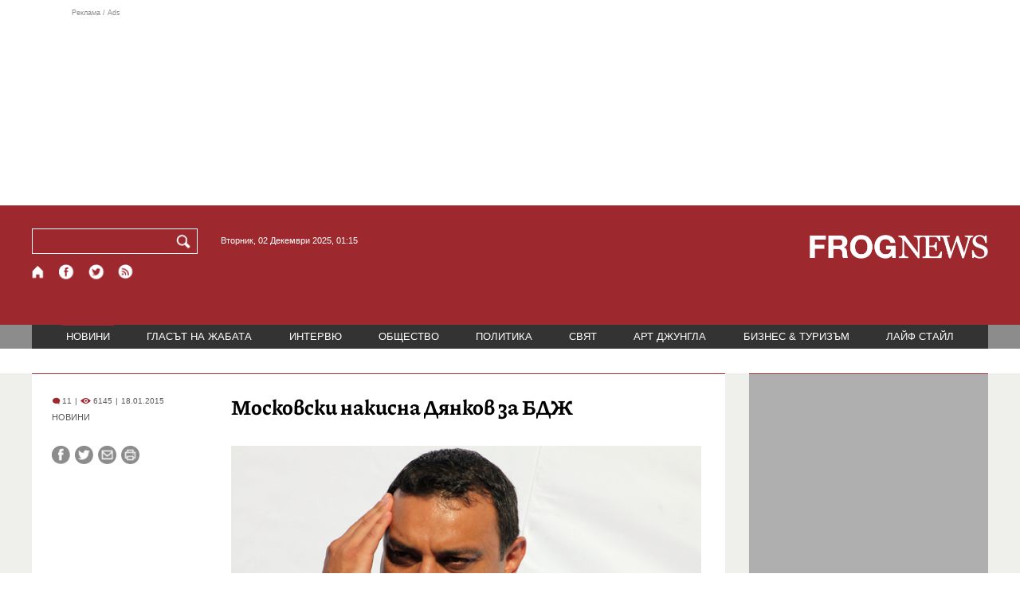

--- FILE ---
content_type: text/html; charset=utf-8
request_url: https://frognews.bg/novini/moskovski-nakisna-diankov-bdj.html
body_size: 8879
content:
<!DOCTYPE html>
<html lang="bg">
<head>
	<meta http-equiv="content-type" content="text/html; charset=UTF-8">
	<meta http-equiv="X-UA-Compatible" content="IE=edge">
	<meta name="viewport" content="width=device-width, initial-scale=1">
	<title>Московски накисна Дянков за БДЖ</title>
	<link rel="alternate" media="only screen and (max-width: 1200px)" href="https://mobile.frognews.bg/article/84424/">
	<meta name="description" content="Вина за недовършената реформа в БДЖ има бившият финансов министър Симеон Дянков, заяви по НТВ министърът на транспорта Ивайло Московски. Симеон Дя...">
	<meta property="fb:app_id" content="916184751791572">
	<meta property="og:url" content="https://frognews.bg/novini/moskovski-nakisna-diankov-bdj.html">
	<meta property="og:type" content="website">
	<meta property="og:title" content="Московски накисна Дянков за БДЖ">
	<meta property="og:description" content="Вина за недовършената реформа в БДЖ има бившият финансов министър Симеон Дянков, заяви по НТВ министърът на транспорта Ивайло Московски. Симеон Дянков ме излъга, каза той. И обясни, че в предишния кабинет на ГЕРБ двамата с Дянков 2 години работили със Световната банка по план за преструктуриране на железниците, включващ съкращения, но и подобряване на състоянието.">
	<meta property="og:image" content="https://frognews.bg/images/Portreti_Politici/ivajlo_moskovski.jpg">
	<meta property="og:image:alt" content="Московски накисна Дянков за БДЖ">
	<meta property="og:image:type" content="image/jpeg">
	<meta property="og:image:width" content="548">
	<meta property="og:image:height" content="417">
	<meta property="og:locale" content="bg_BG">
	<!-- twitter cards -> -->
	<meta property="twitter:card" content="summary_large_image">
	<meta property="twitter:site" content="@FROGNEWSBG">
	<meta property="twitter:creator" content="@FROGNEWSBG">
	<meta property="twitter:title" content="Московски накисна Дянков за БДЖ">
	<meta property="twitter:description" content="Вина за недовършената реформа в БДЖ има бившият финансов министър Симеон Дянков, заяви по НТВ министърът на транспорта Ивайло Московски. Симеон Дя...">
	<meta property="twitter:image" content="https://frognews.bg/images/Portreti_Politici/ivajlo_moskovski.jpg">

    <meta name="facebook-domain-verification" content="39sqa290fxvyecee1t8kvg24xvhxme" />
	<meta name="yandex-verification" content="6cb667414bd3e8d5">
	<meta name="HandheldFriendly" content="True">
	<meta name="google" content="notranslate">
	<link rel="icon" href="/favicon.ico">
	<link rel="apple-touch-icon" sizes="180x180" href="/fav/apple-touch-icon.png">
	<link rel="icon" type="image/png" href="/fav/favicon-32x32.png" sizes="32x32">
	<link rel="icon" type="image/png" href="/fav/favicon-16x16.png" sizes="16x16">
	<link rel="manifest" href="/fav/manifest.json">
	<link rel="mask-icon" href="/fav/safari-pinned-tab.svg" color="#5BBAD5">
	<link rel="shortcut icon" href="/fav/favicon.ico">
	<meta name="msapplication-TileColor" content="#ffffff">
	<meta name="msapplication-TileImage" content="/fav/mstile-144x144.png">
	<meta name="msapplication-config" content="/fav/browserconfig.xml">
	<meta name="theme-color" content="#ffffff">
	<meta name="propeller" content="320ec90e95eb0400c7f8add5a41c1ef7">
	<meta name="bulletprofit" content="tQTKt4MCVoGtSvNTgvz6">
	<meta name="hilltopads-site-verification" content="374f104caac77aff32252f5edc5845f3a687c677">

	<link rel="dns-prefetch" href="https://stats.g.doubleclick.net">
	<link rel="dns-prefetch" href="https://www.google.com">
	<link rel="dns-prefetch" href="https://www.google.bg">
	<link rel="dns-prefetch" href="https://googleads.g.doubleclick.net">
	<link rel="dns-prefetch" href="https://www.facebook.com">
	<link rel="dns-prefetch" href="https://api.frognews.bg">
    
	<link rel="alternate" media="only screen and (max-width: 1024px)" href="https://mobile.frognews.bg/article/84424/" />
	<link rel="canonical" href="https://frognews.bg/novini/moskovski-nakisna-diankov-bdj.html">

	<link rel="amphtml" href="https://mob.frognews.bg/cat/0/">
	<link rel="search" type="application/opensearchdescription+xml" href="/opensearch.xml" title="Frognews Search">

	<link rel="stylesheet" href="/theme/03/assets/css/pub/all.min.css?v=1.22" type="text/css" media="all">
	<link rel="stylesheet" href="/theme/03/assets/css/pub/responsive.min.css?v=1.a2f5898bf845b2a10dd8fe1641ba1512" type="text/css" media="all">
	<link rel="stylesheet" href="/theme/03/assets/css/src/latest.css?v=1.a2f5898bf845b2a10dd8fe1641ba1512" type="text/css" media="all">

	<script async src="https://pagead2.googlesyndication.com/pagead/js/adsbygoogle.js"></script>
	<script src="https://ajax.googleapis.com/ajax/libs/webfont/1.6.26/webfont.js"></script>

	<!--[if lt IE 9]>
	<script src="/theme/03/assets/node_modules/html5shiv/dist/html5shiv.js"></script>
	<![endif]-->

	<!--[if lte IE 8]>
	<link rel="stylesheet" href="/theme/03/assets/css/src/win7.css" type="text/css" media="all">
	<script src="/theme/03/assets/fonts/ie7/ie7.min.js"></script>
	<![endif]-->

	

</head>
<body class="tldec2 isarticle_1 iscat_0 istext_0 iszodii_0 isucomm_0 isdev_0" data-cid="2"
      data-article="84424">

<div class="fw header-top-ad">
	<div class="wrappers">
		<div class="header-top-ad-line-1" style="height: 240px !important;overflow: hidden;">
			<span class="h_adv_txt" style="flex: 0 0 12px;">Реклама / Ads</span>
			<div class="ad-elm fr-sli-wr" data-zone="54"></div>
			<div class="h_adv ad-elm" data-zone="12"></div>
		</div>
		<div class="h_adv_hl">
			<div class="h_adv_wide ad-elm" data-zone="20"></div>
		</div>
	</div>
</div>


<div class="fw header">

	<div class="wrappers">
		<div class="header-left">
			<div class="header-search">
				<form method="get" action="/search/">
					<label for="search">Търси:</label>
					<input type="text" name="search" id="search" value="" maxlength="30" required="required">
					<button type="submit" name="submitsearch" id="submitsearch" aria-label="Търси"></button>
					<input type="hidden" name="action" value="search">
				</form>
				<span class="current-date">Вторник, 02 Декември 2025, 01:15 </span>
			</div>
			<div class="header-social">
				<a href="/" class="fr_ico_home" aria-label="Начало"></a>
				<a href="https://www.facebook.com/Frognewsbg-118001921570524/" target="_blank" class="fr_ico_fb" rel="noopener"></a>
				<a href="https://twitter.com/FROGNEWSBG" target="_blank" class="fr_ico_tw" rel="noopener"></a>
				<a href="https://rss.frognews.bg/2/НОВИНИ/" target="_blank" class="fr_ico_rss" rel="noopener"></a>
			</div>
			<span class="header-left-addons">
				<!--
				<a href="/prezidentski-izbori2021/" class="izbori-in-header hbgc">ПРЕЗИДЕНТСКИ ИЗБОРИ</a>
				<a href="/izbori2021-3/" class="izbori-in-header hbgc">ПАРЛАМЕНТАРНИ ИЗБОРИ</a>
				-->
			</span>
		</div>
		<div class="header-right stay-at-home">
			<a href="/">
				<img src="/theme/03/assets/img/frognews_logo_x2.png" alt="Frognews" width="224" height="30">
			</a>
			<!-- <span class="stay-home">#останивкъщи</span> -->
			<!-- <span class="additionaldec"></span> -->
			<!-- <a href="/izbori2021-2/" class="izbori-in-header hbgc">ПАРЛАМЕНТАРНИ ИЗБОРИ</a> -->
		</div>
	</div>

</div>

<div class="fw menu">
	<div class="wrappers menu-main">
		<ul>
			<li id="mn_2" class="mm sel">
				<a href="/novini/">НОВИНИ</a>
			</li>
			<li id="mn_3" class="mm">
				<a href="/glasat-na-jabata/glasat/">ГЛАСЪТ НА ЖАБАТА</a>
				<ul id="smh_3">
						<li><a href="/glasat-na-jabata/glasat/">ГЛАСЪТ</a></li>
						<li><a href="/glasat-na-jabata/frog-satira/">ФРОГ-САТИРА</a></li>
						<li><a href="/glasat-na-jabata/frog-kino/">ФРОГ-КИНО</a></li>
				</ul>
			</li>
			<li id="mn_6" class="mm">
				<a href="/inteviu/">ИНТЕРВЮ</a>
			</li>
			<li id="mn_9" class="mm">
				<a href="/obshtestvo/aktualno/">ОБЩЕСТВО</a>
				<ul id="smh_9">
						<li><a href="/obshtestvo/aktualno/">АКТУАЛНО</a></li>
						<li><a href="/obshtestvo/naroden-glas/">НАРОДЕН ГЛАС</a></li>
				</ul>
			</li>
			<li id="mn_10" class="mm">
				<a href="/politika/">ПОЛИТИКА</a>
			</li>
			<li id="mn_5" class="mm">
				<a href="/svqt/">СВЯТ</a>
			</li>
			<li id="mn_8" class="mm">
				<a href="/art-jungla/">АРТ ДЖУНГЛА</a>
			</li>
			<li id="mn_4" class="mm">
				<a href="/biznes-turisam/">БИЗНЕС &amp; ТУРИЗЪМ</a>
			</li>
			<li id="mn_112" class="mm">
				<a href="/laif-stail/">ЛАЙФ СТАЙЛ</a>
			</li></ul>
	</div>
	<div class="menu-more-items">
		
    <div class="under-menu-right-btn">

    </div>
	</div>
</div>

<div class="content">
	<div class="wide article-more-news">

	<div class="wrappers">

		<!-- Article panel -->
		<article class="article-content-blk brc">

			<div class="article-image-title">
				<div class="article-image-title-views">
					
			<span class="cmvcd">
			
				<span class="cmc"><em class="c"></em> 11</span><span class="sep">|</span>
				<span class="cmv"><em class="c"></em> 6145</span>
				<span class="sep">|</span><span class="cmd">18.01.2015</span>
				
			</span>					<span class="cat-name">НОВИНИ</span>
				</div>
				<h1>Московски накисна Дянков за БДЖ</h1>
			</div>

			<div class="article-image-share">

				<div class="article-share-blk">
					<div class="article-share-links">
						<button type="button" class="ico-a-fb" data-href="https://frognews.bg/novini/moskovski-nakisna-diankov-bdj.html"></button>
						<button type="button" class="ico-a-tw" data-href="https://frognews.bg/novini/moskovski-nakisna-diankov-bdj.html"></button>
						<button type="button" class="ico-a-ml" data-href="https://frognews.bg/novini/moskovski-nakisna-diankov-bdj.html"></button>
						<button type="button" class="ico-a-pr" title="84424"></button>
					</div>
				</div>

				<div class="article-image-blk">
											<img src="/images/Portreti_Politici/ivajlo_moskovski.jpg" alt="." width="590">
									</div>

			</div>

			<div class="article-image-author">
				<strong>Ивайло Московски</strong>
				<span></span>
			</div>

			<div class="article-short-text brc">
				Вина за недовършената реформа в БДЖ има бившият финансов министър Симеон Дянков, заяви по НТВ министърът на транспорта Ивайло Московски. Симеон Дянков ме излъга, каза той. И обясни, че в предишния кабинет на ГЕРБ двамата с Дянков 2 години работили със Световната банка по план за преструктуриране на железниците, включващ съкращения, но и подобряване на състоянието.			</div>

			<div class="article-full-text-area">

				<div class="article-full-text-font-size">
					&nbsp;
				</div>

				<div class="article-full-text">
					<span class="recenziq">Тогава уговорката ми беше със Симеон Дянков като финансов министър, който може да подпише този договор със Световната банка, аз превантивно да направя реформи, които бяха заложени там, непопулярните реформи със съкращения, намаляване на съставите, продаване на &bdquo;Товарни превози&ldquo;. Московски не вършел това с особено голямо желание. Ако някой си мисли, че е много хубаво, се лъже, заяви той.<br /> <br /> Договорът беше готов на бюрото на Симеон Дянков. Той, обаче, до последно отказвал да го подпише, а накрая заявил, че така предвидените средства щели да му направят прекалено голям дефицит. От всичко съгласувано с ЕК и Световната банка направихме само лошите неща, разкри Московски и се зарече да не повтаря повече това. Ако някой иска само да реже, да съкращава, това е непродуктивно. Такива мерки в краткосрочен план може да доведат до някакъв резултат, но не и в дългосрочен. Аз не бих си позволил да продължа да правя само непопулярни мерки, обеща Московски.<br /></span>				</div>

			</div>

			<div class="article-full-text-more">
							</div>
			<div class="article-full-text-share">

				<div class="fr-share fb-share-button"
					 data-href="https://frognews.bg/novini/moskovski-nakisna-diankov-bdj.html"
					 data-layout="button_count">
				</div>

				<div class="fr-share fb-like"
					 data-href="https://frognews.bg/novini/moskovski-nakisna-diankov-bdj.html"
					 data-layout="button"
					 data-action="like"
					 data-size="small"
					 data-show-faces="false"
					 data-width="100px"
					 data-share="false">
				</div>

				<div class="fr-share twitt">
					<a href="https://twitter.com/share" class="twitter-share-button"
					   data-show-count="false">Tweet</a>
					<script async src="//platform.twitter.com/widgets.js"></script>
				</div>

			</div>

			<div class="article-before-donate-ads">
				<div class="article-before-donate-ads-area">
					<div class="google-ads ad-elm" data-zone="38"></div>
					<div class="google-ads ad-elm" data-zone="39"></div>
				</div>
				<span class="ad-ttl">Реклама / Ads</span>
			</div>

			<a href="/donate/" class="article-donate-area">
				<span class="article-donate-text">
					Уважаеми читатели, разчитаме на Вашата подкрепа и съпричастност да продължим да правим
					журналистически разследвания. <br><br>Моля, подкрепете ни.</span>
				<span class="article-donate-lnk">
                    <span class="a-d-pp-button">
						<img src="/theme/03/assets/img/pmcards/pp-donate-btn.png" width="150" alt="Donate now">
					</span>
					<span class="a-d-cards">
						<img src="/theme/03/assets/img/pmcards/visa.png" width="45" alt="Visa">
						<img src="/theme/03/assets/img/pmcards/mastercard.png" width="45" alt="Mastercard">
						<img src="/theme/03/assets/img/pmcards/visaelectron.png" width="45" alt="Visa-electron">
						<img src="/theme/03/assets/img/pmcards/maestro.png" width="45" alt="Maestro">
						<img src="/theme/03/assets/img/pmcards/paypal.png" width="45" alt="PayPal">
						<img src="/theme/03/assets/img/pmcards/epay.png" width="45" alt="Epay">
					</span>
				</span>

			</a>

			<div class="article-after-text-ad">
				<div class="google-ads ad-elm" data-zone="29"></div>
				<span class="ad-ttl">Реклама / Ads</span>
			</div>

			<div class="article-related-news-hl">
				<div class="article-related-news brc">
					<strong class="p-ttl">ОЩЕ ПО ТЕМАТА</strong>
					<div class="article-related-news-items">
													<a href="/novini/protestna-valna-bdj-moskovski-iskam-stabilna-jeleznitsa-obzor.html"
							   class="item img5txt5 num1 brc"
							   title="Протестна вълна за БДЖ. Московски: Искам стабилна железница (ОБЗОР)">
                                <span class="plhldr">
                                    <img src="/images/thumbs16x9/410/33f1b7055_moskovski-27.jpg" alt="." width="156" height="93">
                                    
			<span class="cmvcd">
			
				<span class="cmc"><em class="c"></em> 15</span><span class="sep">|</span>
				<span class="cmv"><em class="c"></em> 6441</span>
				<span class="sep">|</span><span class="cmd">17.01.2015</span>
				
			</span>                                </span>
								<strong>Протестна вълна за БДЖ. Московски: Искам стабилна железница (ОБЗОР)</strong>
								<span class="hh"></span>
							</a>
													<a href="/novini/moskovski-okonchatelno-niama-spirat-vlakove.html"
							   class="item img5txt5 num2 brc"
							   title="Московски окончателно: Няма да се спират влакове">
                                <span class="plhldr">
                                    <img src="/images/thumbs16x9/410/41315372f_ivailo_moskovski.jpg" alt="." width="156" height="93">
                                    
			<span class="cmvcd">
			
				<span class="cmc"><em class="c"></em> 3</span><span class="sep">|</span>
				<span class="cmv"><em class="c"></em> 5034</span>
				<span class="sep">|</span><span class="cmd">16.01.2015</span>
				
			</span>                                </span>
								<strong>Московски окончателно: Няма да се спират влакове</strong>
								<span class="hh"></span>
							</a>
													<a href="/novini/moskovski-izchisli-dalgovete-bdj-565-mln.html"
							   class="item img5txt5 num3 brc"
							   title="Московски изчисли: Дълговете на БДЖ са 565 млн. лв.">
                                <span class="plhldr">
                                    <img src="/images/thumbs16x9/410/c1a7f3d0e_ivajlo_moskovski.jpg" alt="." width="156" height="93">
                                    
			<span class="cmvcd">
			
				<span class="cmc"><em class="c"></em> 1</span><span class="sep">|</span>
				<span class="cmv"><em class="c"></em> 4931</span>
				<span class="sep">|</span><span class="cmd">14.01.2015</span>
				
			</span>                                </span>
								<strong>Московски изчисли: Дълговете на БДЖ са 565 млн. лв.</strong>
								<span class="hh"></span>
							</a>
													<a href="/novini/moskovski-sakrashtavaneto-1500-jeleznichari-kraen-variant.html"
							   class="item img5txt5 num4 brc"
							   title="Московски: Съкращаването на 1500 железничари е краен вариант">
                                <span class="plhldr">
                                    <img src="/images/thumbs16x9/410/65b262e3f_ivajlo_moskovski.jpg" alt="." width="156" height="93">
                                    
			<span class="cmvcd">
			
				<span class="cmc"><em class="c"></em> 2</span><span class="sep">|</span>
				<span class="cmv"><em class="c"></em> 4362</span>
				<span class="sep">|</span><span class="cmd">18.12.2014</span>
				
			</span>                                </span>
								<strong>Московски: Съкращаването на 1500 железничари е краен вариант</strong>
								<span class="hh"></span>
							</a>
											</div>
				</div>
			</div>

							<div class="cm-box cm-api-v1 brc" data-item="84424">
					<div class="cm-add-hl">
						<h4 class="p-ttl">
							<strong>КОМЕНТАРИ</strong>
							<span id="cm-req-reg-img"><span class="cselbg">&#xe912;</span></span>
						</h4>
						<div class="cm-add"></div>
					</div>
					<div class="cm-list"></div>
				</div>
			
			<div class="article-after-comments-ad">
				<div class="google-ads ad-elm" data-zone="30"></div>
				<span class="ad-ttl">Реклама / Ads</span>
			</div>

		</article>
		<!-- End of Article -->

		<!-- Right Panel -->
		<div class="inside-news-right">

			<div class="inside-area-right-top-ad brc">
				<div class="ad-elm" data-zone="26"></div>
				<span class="ad-ttl">Реклама / Ads</span>
			</div>

			<div class="fr-mosted-latest brc">
				
<div class="mosted-viewed-blk">
	<strong class="p-ttl">НАЙ-ЧЕТЕНИ</strong>
	<div class="mosted-viewed-slider">
                                <div class="item">
                <a href="/novini/kashtata-iagodite-zasiia-planirat-prevarnat-kulturno-sredishte.html" class="lnk-photo">
                    <img src="/images2/thumbs16x9/185/f2c14851e_591217976-27007080805569526-4508288404722457796-n.jpg" alt="Къщата с ягодите засия. Планират да я превърнат в културно средище" width="147" height="98">
                    
			<span class="cmvcd">
			
				<span class="cmc"><em class="c"></em> 2</span><span class="sep">|</span>
				<span class="cmv"><em class="c"></em> 15478</span>
				<span class="sep">|</span><span class="cmd">30.11.2025</span>
				
			</span>                </a>
                <span class="item-sub-blk">
                    <a href="/novini/kashtata-iagodite-zasiia-planirat-prevarnat-kulturno-sredishte.html" title="Къщата с ягодите засия. Планират да я превърнат в културно средище"
                       class="item"><span class="c">Къщата с ягодите засия.</span> Планират да я превърнат в културно средище</a>
                </span>
            </div>
                                            <div class="item">
                <a href="/obshtestvo/naroden-glas/nikoi-vinoven-avtoritarni-polititsi-manipulirat-prez-istoriiata-preduprejdava-istorik.html" class="lnk-photo">
                    <img src="/images2/thumbs16x9/185/cd6f8669b_large-9f71619e5288768cc664843ce788d7c7.jpg" alt="„Никой не ни е виновен“. Авторитарни политици манипулират през историята, предупреждава историк" width="147" height="98">
                    
			<span class="cmvcd">
			
				<span class="cmc"><em class="c"></em> 40</span><span class="sep">|</span>
				<span class="cmv"><em class="c"></em> 10661</span>
				<span class="sep">|</span><span class="cmd">30.11.2025</span>
				
			</span>                </a>
                <span class="item-sub-blk">
                    <a href="/obshtestvo/naroden-glas/nikoi-vinoven-avtoritarni-polititsi-manipulirat-prez-istoriiata-preduprejdava-istorik.html" title="„Никой не ни е виновен“. Авторитарни политици манипулират през историята, предупреждава историк"
                       class="item"><span class="c">„Никой не ни е виновен“.</span> Авторитарни политици манипулират през историята, предупреждава историк</a>
                </span>
            </div>
                                            <div class="item">
                <a href="/novini/balgarskite-dronove-dronamiks-vlizat-evropeiskata-stena-dronove.html" class="lnk-photo">
                    <img src="/images2/thumbs16x9/185/abb1e44d3_36969107-988570524651162-7344298113705705472-n.jpg" alt="Българските дронове на „Дронамикс“ влизат в европейската „стена от дронове“" width="147" height="98">
                    
			<span class="cmvcd">
			
				<span class="cmc"><em class="c"></em> 5</span><span class="sep">|</span>
				<span class="cmv"><em class="c"></em> 9284</span>
				<span class="sep">|</span><span class="cmd">30.11.2025</span>
				
			</span>                </a>
                <span class="item-sub-blk">
                    <a href="/novini/balgarskite-dronove-dronamiks-vlizat-evropeiskata-stena-dronove.html" title="Българските дронове на „Дронамикс“ влизат в европейската „стена от дронове“"
                       class="item"><span class="c">Българските дронове на „Дронамикс“</span> влизат в европейската „стена от дронове“</a>
                </span>
            </div>
                                            <div class="item">
                <a href="/novini/ukrainski-morski-dronove-udariha-dva-sanktsionirani-ruski-tankera-cherno-more.html" class="lnk-photo">
                    <img src="/images2/thumbs16x9/185/7c7d5186d_hit-tankers.png" alt="Украински морски дронове удариха два санкционирани руски танкера в Черно море" width="147" height="98">
                    
			<span class="cmvcd">
			
				<span class="cmc"><em class="c"></em> 11</span><span class="sep">|</span>
				<span class="cmv"><em class="c"></em> 8496</span>
				<span class="sep">|</span><span class="cmd">30.11.2025</span>
				
			</span>                </a>
                <span class="item-sub-blk">
                    <a href="/novini/ukrainski-morski-dronove-udariha-dva-sanktsionirani-ruski-tankera-cherno-more.html" title="Украински морски дронове удариха два санкционирани руски танкера в Черно море"
                       class="item"><span class="c">Украински морски дронове удариха два</span> санкционирани руски танкера в Черно море</a>
                </span>
            </div>
                                            <div class="item">
                <a href="/novini/cherno-more-opasno-balgariia-uskoriava-pokupkata-dronove-antidron-tehnologii.html" class="lnk-photo">
                    <img src="/images2/thumbs16x9/185/8a42993f0_zaprqnov-bgnes.png" alt="„Черно море е опасно“: България ускорява покупката на дронове и антидрон технологии" width="147" height="98">
                    
			<span class="cmvcd">
			
				<span class="cmc"><em class="c"></em> 9</span><span class="sep">|</span>
				<span class="cmv"><em class="c"></em> 6044</span>
				<span class="sep">|</span><span class="cmd">30.11.2025</span>
				
			</span>                </a>
                <span class="item-sub-blk">
                    <a href="/novini/cherno-more-opasno-balgariia-uskoriava-pokupkata-dronove-antidron-tehnologii.html" title="„Черно море е опасно“: България ускорява покупката на дронове и антидрон технологии"
                       class="item"><span class="c">„Черно море е опасно“:</span> България ускорява покупката на дронове и антидрон технологии</a>
                </span>
            </div>
                                            <div class="item">
                <a href="/novini/25-godishen-maj-kazanlak-neizvestnost-peti-den-izdirvaneto-prodaljava.html" class="lnk-photo">
                    <img src="/images2/thumbs16x9/185/b0b572a78_momche.png" alt="25-годишен мъж от Казанлък в неизвестност пети ден, издирването продължава" width="147" height="98">
                    
			<span class="cmvcd">
			
				<span class="cmc"><em class="c"></em> 0</span><span class="sep">|</span>
				<span class="cmv"><em class="c"></em> 5333</span>
				<span class="sep">|</span><span class="cmd">30.11.2025</span>
				
			</span>                </a>
                <span class="item-sub-blk">
                    <a href="/novini/25-godishen-maj-kazanlak-neizvestnost-peti-den-izdirvaneto-prodaljava.html" title="25-годишен мъж от Казанлък в неизвестност пети ден, издирването продължава"
                       class="item"><span class="c">25-годишен мъж от Казанлък</span> в неизвестност пети ден, издирването продължава</a>
                </span>
            </div>
                                            <div class="item">
                <a href="/novini/sdvr-prodava-pensionirani-kone-targ-evropa-tiah-tarsiat-spokoini-starini.html" class="lnk-photo">
                    <img src="/images2/thumbs16x9/185/8afcd0244_980x551-1739024475.jpeg" alt="СДВР продава пенсионирани коне на търг, в Европа за тях се търсят спокойни старини" width="147" height="98">
                    
			<span class="cmvcd">
			
				<span class="cmc"><em class="c"></em> 9</span><span class="sep">|</span>
				<span class="cmv"><em class="c"></em> 4640</span>
				<span class="sep">|</span><span class="cmd">30.11.2025</span>
				
			</span>                </a>
                <span class="item-sub-blk">
                    <a href="/novini/sdvr-prodava-pensionirani-kone-targ-evropa-tiah-tarsiat-spokoini-starini.html" title="СДВР продава пенсионирани коне на търг, в Европа за тях се търсят спокойни старини"
                       class="item"><span class="c">СДВР продава пенсионирани коне на търг,</span> в Европа за тях се търсят спокойни старини</a>
                </span>
            </div>
                                            <div class="item">
                <a href="/novini/balgariia-planira-otmeni-zabranata-iznos-aviatsionno-gorivo.html" class="lnk-photo">
                    <img src="/images2/thumbs16x9/185/debff9676_samolet_dim.jpg" alt="България планира да отмени забраната за износ на авиационно гориво" width="147" height="98">
                    
			<span class="cmvcd">
			
				<span class="cmc"><em class="c"></em> 0</span><span class="sep">|</span>
				<span class="cmv"><em class="c"></em> 4143</span>
				<span class="sep">|</span><span class="cmd">30.11.2025</span>
				
			</span>                </a>
                <span class="item-sub-blk">
                    <a href="/novini/balgariia-planira-otmeni-zabranata-iznos-aviatsionno-gorivo.html" title="България планира да отмени забраната за износ на авиационно гориво"
                       class="item"><span class="c">България планира да отмени забраната</span> за износ на авиационно гориво</a>
                </span>
            </div>
                    	</div>
</div>
			</div>

			<div class="inside-area-right-middle-ad" style="min-height: 330px;">
				<div class="r_b_c ad-elm" data-zone="28" style="height: 250px !important;">
				</div>
				<span class="ad-ttl">Реклама / Ads</span>
			</div>


		</div>
		<!-- End of Right Panel -->

	</div>
</div>

<script type="application/ld+json">
	{
		"@context": "https://schema.org",
		"@type": "NewsArticle",
		"mainEntityOfPage": {
			"@type": "WebPage",
			"@id": "https://frognews.bg/novini/moskovski-nakisna-diankov-bdj.html"
        },
        "headline": "Московски накисна Дянков за БДЖ",
        "image": "https://frognews.bg/images/Portreti_Politici/ivajlo_moskovski.jpg",
        "datePublished": "2015-01-18T09:41:48+02:00",
        "dateModified": "2015-01-18T09:41:48+02:00",
        "author": {
            "@type": "Organization",
            "name": "Frognews",
            "logo": {
                "@type": "ImageObject",
                "url": "https://frognews.bg/fav/apple-touch-icon.png"
            }
        },
        "publisher": {
            "@type": "Organization",
            "name": "Frognews",
            "logo": {
                "@type": "ImageObject",
                "url": "https://frognews.bg/fav/apple-touch-icon.png"
            }
        },
        "isAccessibleForFree": true,
        "articleBody": "Тогава уговорката ми беше със Симеон Дянков като финансов министър, който може да подпише този договор със Световната банка, аз превантивно да направя реформи, които бяха заложени там, непопулярните реформи със съкращения, намаляване на съставите, продаване на &bdquo;Товарни превози&ldquo;. Московски не вършел това с особено голямо желание. Ако някой си мисли, че е много хубаво, се лъже, заяви той.  Договорът беше готов на бюрото на Симеон Дянков. Той, обаче, до последно отказвал да го подпише, а накрая заявил, че така предвидените средства щели да му направят прекалено голям дефицит. От всичко съгласувано с ЕК и Световната банка направихме само лошите неща, разкри Московски и се зарече да не повтаря повече това. Ако някой иска само да реже, да съкращава, това е непродуктивно. Такива мерки в краткосрочен план може да доведат до някакъв резултат, но не и в дългосрочен. Аз не бих си позволил да продължа да правя само непопулярни мерки, обеща Московски."
    }
</script>

</div>

<div class="hr before-aboutus">
	<div class="wrappers"></div>
</div>

<div id="about-apps">
	<div class="wrappers about-apps-blk">
		<div class="about-blk">
			<a href="/zanas/">ЗА НАС</a><span>|</span>
			<a href="/kontakti/">КОНТАКТИ</a><span>|</span>
			<a href="/reklama/">РЕКЛАМА</a>
			
			<span>|</span>
			<a href="/politika-za-poveritelnost/">Политика за поверителност</a>
		</div>
		<div class="apps-blk">
			<a href="https://mobile.frognews.bg/nomobile/" target="_blank" class="app-mobile-website" rel="noopener"></a>
			<a href="https://play.google.com/store/apps/details?id=bg.frognews.frognews"
			   target="_blank" class="app-android" rel="noopener"></a>
		</div>
	</div>
</div>

<div id="footer">
	<div class="wrappers footerblk">
		<div class="footer-logo">
			<a href="/" class="logo_group logo2">
				<!-- <span class="additionaldec"></span> -->
				<span>новини от FROGNEWS</span>
				<!-- <span class="nydecor"></span> -->
			</a>
		</div>
		<div class="footer-nav">
			<ul>
				<li>
					
				<a href="/novini/" class="fmm c sel">НОВИНИ</a>
				<p id="fsmh_2"></p>
				<a href="/glasat-na-jabata/" class="fmm c">ГЛАСЪТ НА ЖАБАТА</a>
				<p id="fsmh_3"></p>
				<a href="/inteviu/" class="fmm c">ИНТЕРВЮ</a>
				<p id="fsmh_6"></p>
				<a href="/obshtestvo/" class="fmm c">ОБЩЕСТВО</a>
				<p id="fsmh_9"></p>
				<a href="/politika/" class="fmm c">ПОЛИТИКА</a>
				<p id="fsmh_10"></p></li><li>
				<a href="/svqt/" class="fmm c">СВЯТ</a>
				<p id="fsmh_5"></p>
				<a href="/art-jungla/" class="fmm c">АРТ ДЖУНГЛА</a>
				<p id="fsmh_8"></p>
				<a href="/biznes-turisam/" class="fmm c">БИЗНЕС &amp; ТУРИЗЪМ</a>
				<p id="fsmh_4"></p>
				<a href="/laif-stail/" class="fmm c">ЛАЙФ СТАЙЛ</a>
				<p id="fsmh_112"></p>
				</li>
			</ul>
		</div>
	</div>
	<div class="wrappers footercopyrights">
		&copy; 2006 FROG NEWS. Всички права запазени. |
        <a href="https://frognews.bg/politika-za-poveritelnost-en/">Privacy policy</a> |
        Дизайн: studio greight |
        <a href="https://sofrondes.com" rel="noopener" target="_blank">www.sofrondes.com</a> |
        <a href="https://ticket.bg" target="_blank">ticket.bg</a>
	</div>
</div>

<div class="ad-elm" data-zone="58"></div>

<span id="date-holder" data-ntfstate="0"></span>

<script src="/theme/03/assets/node_modules/requirejs/require.min.js"
			data-main="/theme/03/assets/js/src/init.js?v=1.27.a2f5898bf845b2a10dd8fe1641ba1512"></script>

<div class="jump-top hidden"><button type="button">&nbsp;</button></div>
<!--
<a href="/kultura/dobro-utro/" class="floating-btn good-morning cselbg">ДОБРО УТРО</a>
-->

<div class="hover-mask"></div>
<div class="hover-blk">
	<div class="handle hover-blk-head"><i>&nbsp;</i><button type="button" class="hover-blk-close">&#10006;</button></div>
	<div class="hover-blk-body"></div>
</div>



<!-- Global site tag (gtag.js) - Google Analytics -->
<script async src="https://www.googletagmanager.com/gtag/js?id=G-1CTCBK8W94"></script>
<script>
	window.dataLayer = window.dataLayer || [];
	function gtag(){dataLayer.push(arguments);}
	gtag('js', new Date());

	gtag('config', 'G-1CTCBK8W94');
</script>

<!-- FACEBOOK share -->
<div id="fb-root"></div>
<script async defer crossorigin="anonymous"
		src="https://connect.facebook.net/bg_BG/sdk.js#xfbml=1&version=v9.0&appId=916184751791572&autoLogAppEvents=1"
		nonce="wUbImKgo"></script>
<script>

	(function(d, s, id) {
		var js, fjs = d.getElementsByTagName(s)[0];
		if (d.getElementById(id)) return;
		js = d.createElement(s); js.id = id;
		js.src = 'https://connect.facebook.net/bg_BG/sdk.js#xfbml=1&version=v3.0&appId=916184751791572&autoLogAppEvents=1';
		fjs.parentNode.insertBefore(js, fjs);
	}(document, 'script', 'facebook-jssdk'));

</script>
<!-- END OF FACEBOOK share -->

<script async src="/theme/03/assets/js/pub/a.js?v=1.13"></script>

<!-- Clarity tracking code for https://frognews.bg/ -->
<!--
<script type="text/javascript">*}
    (function(c,l,a,r,i,t,y){*}
        c[a]=c[a]||function(){(c[a].q=c[a].q||[]).push(arguments)};*}
       t=l.createElement(r);t.async=1;t.src="https://www.clarity.ms/tag/"+i;*}
        y=l.getElementsByTagName(r)[0];y.parentNode.insertBefore(t,y);*}
    })(window, document, "clarity", "script", "hwucrn62av");*}
</script>
-->

<script type="text/javascript" src="//delivery.r2b2.io/get/frognews.bg/generic/sticky"></script>


<script>
    if (typeof MutationObserver !== "undefined") {
        const observer = new MutationObserver(() => {
            document.querySelector(".google-revocation-link-placeholder")?.remove();
        });
        observer.observe(document.body, {
            childList: true,
        });
    }
</script>

</body>
</html>


--- FILE ---
content_type: text/html; charset=utf-8
request_url: https://www.google.com/recaptcha/api2/aframe
body_size: 251
content:
<!DOCTYPE HTML><html><head><meta http-equiv="content-type" content="text/html; charset=UTF-8"></head><body><script nonce="yE2JjHDjkQWp0DNqP7iGDA">/** Anti-fraud and anti-abuse applications only. See google.com/recaptcha */ try{var clients={'sodar':'https://pagead2.googlesyndication.com/pagead/sodar?'};window.addEventListener("message",function(a){try{if(a.source===window.parent){var b=JSON.parse(a.data);var c=clients[b['id']];if(c){var d=document.createElement('img');d.src=c+b['params']+'&rc='+(localStorage.getItem("rc::a")?sessionStorage.getItem("rc::b"):"");window.document.body.appendChild(d);sessionStorage.setItem("rc::e",parseInt(sessionStorage.getItem("rc::e")||0)+1);localStorage.setItem("rc::h",'1764630930283');}}}catch(b){}});window.parent.postMessage("_grecaptcha_ready", "*");}catch(b){}</script></body></html>